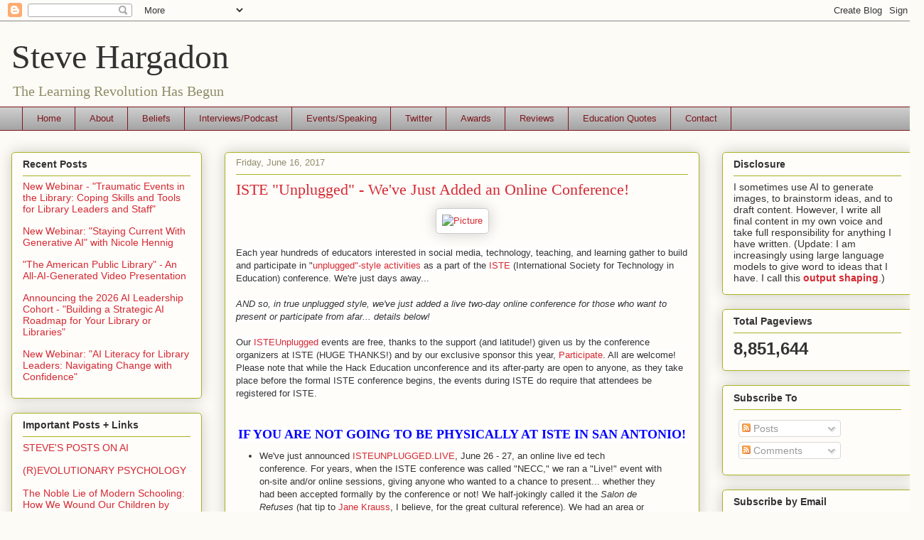

--- FILE ---
content_type: text/html; charset=UTF-8
request_url: https://www.stevehargadon.com/b/stats?style=BLACK_TRANSPARENT&timeRange=ALL_TIME&token=APq4FmCy5nbM9YVJZXtfyEoJq6VqsVJH4DNAchhjpynDipGxEeiMR_9IE56VNyEiiVBKFrvacgr2V3wp6ggSsE_pSgsnpEeOew
body_size: 19
content:
{"total":8851644,"sparklineOptions":{"backgroundColor":{"fillOpacity":0.1,"fill":"#000000"},"series":[{"areaOpacity":0.3,"color":"#202020"}]},"sparklineData":[[0,60],[1,55],[2,66],[3,63],[4,68],[5,77],[6,71],[7,72],[8,67],[9,74],[10,66],[11,67],[12,68],[13,71],[14,52],[15,55],[16,55],[17,54],[18,100],[19,55],[20,53],[21,52],[22,53],[23,36],[24,43],[25,43],[26,39],[27,54],[28,50],[29,36]],"nextTickMs":19148}

--- FILE ---
content_type: text/javascript; charset=UTF-8
request_url: https://www.stevehargadon.com/2017/06/iste-unplugged-weve-just-added-online.html?action=getFeed&widgetId=Feed1&widgetType=Feed&responseType=js&xssi_token=AOuZoY7ymUUERztybUcsabhrF9Rw5BbD0g%3A1765126307872
body_size: 403
content:
try {
_WidgetManager._HandleControllerResult('Feed1', 'getFeed',{'status': 'ok', 'feed': {'entries': [{'title': 'New Webinar - \x22Traumatic Events in the Library: Coping Skills and Tools for \nLibrary Leaders and Staff\x22', 'link': 'https://www.stevehargadon.com/2025/12/new-webinar-traumatic-events-in-library.html', 'publishedDate': '2025-12-02T10:12:00.000-08:00', 'author': 'Steve Hargadon'}, {'title': 'New Webinar: \x22Staying Current With Generative AI\x22 with Nicole Hennig', 'link': 'https://www.stevehargadon.com/2025/12/new-webinar-staying-current-with.html', 'publishedDate': '2025-12-02T10:10:00.000-08:00', 'author': 'Steve Hargadon'}, {'title': '\x22The American Public Library\x22 - An All-AI-Generated Video Presentation', 'link': 'https://www.stevehargadon.com/2025/11/the-american-public-library-all-ai.html', 'publishedDate': '2025-11-29T07:11:00.000-08:00', 'author': 'Steve Hargadon'}, {'title': 'Announcing the 2026 AI Leadership Cohort - \x22Building a Strategic AI Roadmap \nfor Your Library or Libraries\x22', 'link': 'https://www.stevehargadon.com/2025/11/announcing-2026-ai-leadership-cohort.html', 'publishedDate': '2025-11-20T14:16:00.000-08:00', 'author': 'Steve Hargadon'}, {'title': 'New Webinar: \x22AI Literacy for Library Leaders: Navigating Change with \nConfidence\x22', 'link': 'https://www.stevehargadon.com/2025/11/new-webinar-ai-literacy-for-library.html', 'publishedDate': '2025-11-17T08:22:00.000-08:00', 'author': 'Steve Hargadon'}], 'title': 'Steve Hargadon'}});
} catch (e) {
  if (typeof log != 'undefined') {
    log('HandleControllerResult failed: ' + e);
  }
}
